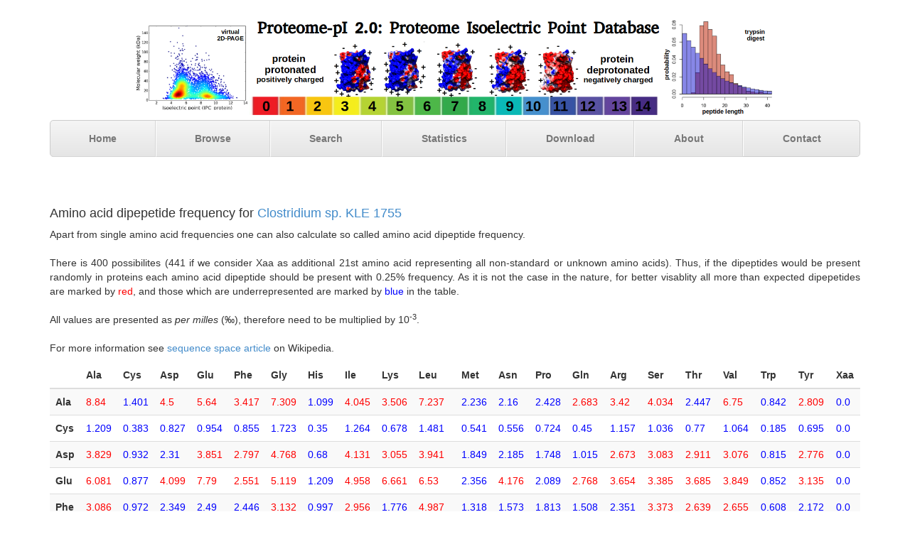

--- FILE ---
content_type: text/html
request_url: https://isoelectricpointdb2.mimuw.edu.pl/509/UP000016509-1226325-Clostridium-sp.-KLE-1755-isoelectric-point-proteome_dipeptide.html
body_size: 8645
content:
<!DOCTYPE html>
<html lang="en"><head>
  <title>Proteome-pI 2.0 - Proteome Isoelectric Point Database</title>

    <meta charset="utf-8">
    <meta http-equiv="X-UA-Compatible" content="IE=edge">
    <meta name="viewport" content="width=device-width, initial-scale=1.0">
<meta name="description" content="Proteome wide database of protein isoelectric point for model organisms.">
<meta content="proteome, isoelectric point, protein, calculation of isoelectric point, pI, pH, pK, isoelectric point calculation, uniprot, peptidase digestion, trypsin, LysC,
PDB, 2D-PAGE, mass spectroscopy, database, proteome_name" name="KEYWORDS">
<meta name="robots" content="index, follow">
<meta content="27/06/2021" name="creation_date">
    <meta name="author" content="Lukasz P. Kozlowski">
    <link rel="shortcut icon" href="../docs-assets/ico/favicon.png">

<!-- Bootstrap core CSS -->

    <link href="../dist/css/bootstrap.css" rel="stylesheet"><!-- Custom styles for this template -->
    
    <link href="../justified-nav.css" rel="stylesheet">
    <!-- Just for debugging purposes. Don't actually copy this line! -->
    <!--[if lt IE 9]><script src="../../docs-assets/js/ie8-responsive-file-warning.js"></script><![endif]-->
    <!-- HTML5 shim and Respond.js IE8 support of HTML5 elements and media queries --><!--[if lt IE 9]>
      <script src="https://oss.maxcdn.com/libs/html5shiv/3.7.0/html5shiv.js"></script>
      <script src="https://oss.maxcdn.com/libs/respond.js/1.3.0/respond.min.js"></script>
    <![endif]-->
    
<style>
#inner {
    width: 50%;
    margin: 0 auto;
}

.ulCenter {

    text-align:center;
}

.tooltip8 {
  position: relative;
  display: inline-block;
/*   border-bottom: 1px dotted black; */
}

.tooltip8 .tooltiptext8 {
  visibility: hidden;
  width: 150px;
  background-color: #555;
  color: #fff;
  text-align: center;
  border-radius: 6px;
  padding: 5px 0;
  position: absolute;
  z-index: 1;
  bottom: 125%;
  left: 50%;
  margin-left: -60px;
  opacity: 0;
  transition: opacity 0.3s;
}

.tooltip8 .tooltiptext8::after {
  content: "";
  position: absolute;
  top: 100%;
  left: 50%;
  margin-left: -5px;
  border-width: 5px;
  border-style: solid;
  border-color: #555 transparent transparent transparent;
}

.tooltip8:hover .tooltiptext8 {
  visibility: visible;
  opacity: 1;
}


</style>

    <script src="../dist/js/sorttable.js"></script>
    </head>
    
    <body>

    <body>

    <div class="container">

      <div class="masthead">
        <div style="text-align: center;"><img alt="" title="Proteome-pI Proteome Isoelectric Point Database logo" src="../Proteome-pI_2.0_Proteome_Isoelectric_Point_Database_logo_v2.png" width="80%" height="80%"></div>
        <ul class="nav nav-justified">
          <li><a href="../index.html" title="Proteome Isoelectric Point Database">Home</a></li>      
          <li class=""><a href="../browse.html" title="Browse proteomes">Browse</a></li>          
          <li><a href="../search.html" title="Search">Search</a></li>   
<!--           <li><a href="help.html" title="help">Help</a></li> -->
          <li><a href="../statistics.html" title="Proteome Isoelectric Point Database statistics">Statistics</a></li>    
          <li><a href="../download.html">Download</a></li>
          <li><a href="../about.html">About</a></li>          
          <li><a href="../contact.html">Contact</a></li>         
        </ul>
      </div>
<br>
      
<br><br>
<h4>Amino acid dipepetide frequency for <a href="UP000016509-1226325-Clostridium-sp.-KLE-1755-isoelectric-point-proteome.html" title="Back to main results for this proteome">Clostridium sp. KLE 1755</a></h4>
<p align="justify">
Apart from single amino acid frequencies one can also calculate so called amino acid dipeptide frequency. 
<br><br>There is 400 possibilites (441 if we consider Xaa as additional 21st amino acid representing all non-standard or unknown amino acids).
Thus, if the dipeptides would be present randomly in proteins each amino acid dipeptide should be present with 0.25% frequency. As it is not the case in the nature, for better visablity all more than expected dipepetides are marked by <font color="red">red</font>, and those which are underrepresented are marked by <font color="blue">blue</font> in the table.
<br><br>
All values are presented as <i>per milles</i> (&permil;), therefore need to be multiplied by 10<sup>-3</sup>.
<br>
<br>
For more information see <a href="https://en.wikipedia.org/wiki/Sequence_space_%28evolution%29" target="_blank" >sequence space article</a> on Wikipedia.<br>
</p>

<table class="table table-striped">
    <thead>
      <tr>
<th></th>
<th>Ala</th><th>Cys</th><th>Asp</th><th>Glu</th><th>Phe</th><th>Gly</th><th>His</th><th>Ile</th><th>Lys</th><th>Leu</th><th>Met</th><th>Asn</th><th>Pro</th><th>Gln</th><th>Arg</th><th>Ser</th><th>Thr</th><th>Val</th><th>Trp</th><th>Tyr</th><th>Xaa</th> 
      </tr>
    </thead>
<tbody>
<tr><th>Ala</th><td><font color="red"><div class="tooltip8">8.84<span class="tooltiptext8">AlaAla: 8.84 &#177; 0.099</span></div></font></td><td><font color="blue"><div class="tooltip8">1.401<span class="tooltiptext8">AlaCys: 1.401 &#177; 0.028</span></div></font></td><td><font color="red"><div class="tooltip8">4.5<span class="tooltiptext8">AlaAsp: 4.5 &#177; 0.045</span></div></font></td><td><font color="red"><div class="tooltip8">5.64<span class="tooltiptext8">AlaGlu: 5.64 &#177; 0.052</span></div></font></td><td><font color="red"><div class="tooltip8">3.417<span class="tooltiptext8">AlaPhe: 3.417 &#177; 0.044</span></div></font></td><td><font color="red"><div class="tooltip8">7.309<span class="tooltiptext8">AlaGly: 7.309 &#177; 0.069</span></div></font></td><td><font color="blue"><div class="tooltip8">1.099<span class="tooltiptext8">AlaHis: 1.099 &#177; 0.022</span></div></font></td><td><font color="red"><div class="tooltip8">4.045<span class="tooltiptext8">AlaIle: 4.045 &#177; 0.046</span></div></font></td><td><font color="red"><div class="tooltip8">3.506<span class="tooltiptext8">AlaLys: 3.506 &#177; 0.042</span></div></font></td><td><font color="red"><div class="tooltip8">7.237<span class="tooltiptext8">AlaLeu: 7.237 &#177; 0.057</span></div></font></td><td><font color="blue"><div class="tooltip8">2.236<span class="tooltiptext8">AlaMet: 2.236 &#177; 0.03</span></div></font></td><td><font color="blue"><div class="tooltip8">2.16<span class="tooltiptext8">AlaAsn: 2.16 &#177; 0.032</span></div></font></td><td><font color="blue"><div class="tooltip8">2.428<span class="tooltiptext8">AlaPro: 2.428 &#177; 0.04</span></div></font></td><td><font color="red"><div class="tooltip8">2.683<span class="tooltiptext8">AlaGln: 2.683 &#177; 0.034</span></div></font></td><td><font color="red"><div class="tooltip8">3.42<span class="tooltiptext8">AlaArg: 3.42 &#177; 0.043</span></div></font></td><td><font color="red"><div class="tooltip8">4.034<span class="tooltiptext8">AlaSer: 4.034 &#177; 0.047</span></div></font></td><td><font color="blue"><div class="tooltip8">2.447<span class="tooltiptext8">AlaThr: 2.447 &#177; 0.038</span></div></font></td><td><font color="red"><div class="tooltip8">6.75<span class="tooltiptext8">AlaVal: 6.75 &#177; 0.065</span></div></font></td><td><font color="blue"><div class="tooltip8">0.842<span class="tooltiptext8">AlaTrp: 0.842 &#177; 0.021</span></div></font></td><td><font color="red"><div class="tooltip8">2.809<span class="tooltiptext8">AlaTyr: 2.809 &#177; 0.039</span></div></font></td><td><font color="blue"><div class="tooltip8">0.0<span class="tooltiptext8">AlaXaa: 0.0 &#177; 0.0</span></div></font></td></tr><tr><th>Cys</th><td><font color="blue"><div class="tooltip8">1.209<span class="tooltiptext8">CysAla: 1.209 &#177; 0.027</span></div></font></td><td><font color="blue"><div class="tooltip8">0.383<span class="tooltiptext8">CysCys: 0.383 &#177; 0.013</span></div></font></td><td><font color="blue"><div class="tooltip8">0.827<span class="tooltiptext8">CysAsp: 0.827 &#177; 0.021</span></div></font></td><td><font color="blue"><div class="tooltip8">0.954<span class="tooltiptext8">CysGlu: 0.954 &#177; 0.021</span></div></font></td><td><font color="blue"><div class="tooltip8">0.855<span class="tooltiptext8">CysPhe: 0.855 &#177; 0.019</span></div></font></td><td><font color="blue"><div class="tooltip8">1.723<span class="tooltiptext8">CysGly: 1.723 &#177; 0.038</span></div></font></td><td><font color="blue"><div class="tooltip8">0.35<span class="tooltiptext8">CysHis: 0.35 &#177; 0.013</span></div></font></td><td><font color="blue"><div class="tooltip8">1.264<span class="tooltiptext8">CysIle: 1.264 &#177; 0.028</span></div></font></td><td><font color="blue"><div class="tooltip8">0.678<span class="tooltiptext8">CysLys: 0.678 &#177; 0.02</span></div></font></td><td><font color="blue"><div class="tooltip8">1.481<span class="tooltiptext8">CysLeu: 1.481 &#177; 0.028</span></div></font></td><td><font color="blue"><div class="tooltip8">0.541<span class="tooltiptext8">CysMet: 0.541 &#177; 0.017</span></div></font></td><td><font color="blue"><div class="tooltip8">0.556<span class="tooltiptext8">CysAsn: 0.556 &#177; 0.018</span></div></font></td><td><font color="blue"><div class="tooltip8">0.724<span class="tooltiptext8">CysPro: 0.724 &#177; 0.02</span></div></font></td><td><font color="blue"><div class="tooltip8">0.45<span class="tooltiptext8">CysGln: 0.45 &#177; 0.016</span></div></font></td><td><font color="blue"><div class="tooltip8">1.157<span class="tooltiptext8">CysArg: 1.157 &#177; 0.026</span></div></font></td><td><font color="blue"><div class="tooltip8">1.036<span class="tooltiptext8">CysSer: 1.036 &#177; 0.025</span></div></font></td><td><font color="blue"><div class="tooltip8">0.77<span class="tooltiptext8">CysThr: 0.77 &#177; 0.018</span></div></font></td><td><font color="blue"><div class="tooltip8">1.064<span class="tooltiptext8">CysVal: 1.064 &#177; 0.025</span></div></font></td><td><font color="blue"><div class="tooltip8">0.185<span class="tooltiptext8">CysTrp: 0.185 &#177; 0.009</span></div></font></td><td><font color="blue"><div class="tooltip8">0.695<span class="tooltiptext8">CysTyr: 0.695 &#177; 0.021</span></div></font></td><td><font color="blue"><div class="tooltip8">0.0<span class="tooltiptext8">CysXaa: 0.0 &#177; 0.0</span></div></font></td></tr><tr><th>Asp</th><td><font color="red"><div class="tooltip8">3.829<span class="tooltiptext8">AspAla: 3.829 &#177; 0.049</span></div></font></td><td><font color="blue"><div class="tooltip8">0.932<span class="tooltiptext8">AspCys: 0.932 &#177; 0.024</span></div></font></td><td><font color="blue"><div class="tooltip8">2.31<span class="tooltiptext8">AspAsp: 2.31 &#177; 0.041</span></div></font></td><td><font color="red"><div class="tooltip8">3.851<span class="tooltiptext8">AspGlu: 3.851 &#177; 0.048</span></div></font></td><td><font color="red"><div class="tooltip8">2.797<span class="tooltiptext8">AspPhe: 2.797 &#177; 0.034</span></div></font></td><td><font color="red"><div class="tooltip8">4.768<span class="tooltiptext8">AspGly: 4.768 &#177; 0.056</span></div></font></td><td><font color="blue"><div class="tooltip8">0.68<span class="tooltiptext8">AspHis: 0.68 &#177; 0.023</span></div></font></td><td><font color="red"><div class="tooltip8">4.131<span class="tooltiptext8">AspIle: 4.131 &#177; 0.05</span></div></font></td><td><font color="red"><div class="tooltip8">3.055<span class="tooltiptext8">AspLys: 3.055 &#177; 0.039</span></div></font></td><td><font color="red"><div class="tooltip8">3.941<span class="tooltiptext8">AspLeu: 3.941 &#177; 0.046</span></div></font></td><td><font color="blue"><div class="tooltip8">1.849<span class="tooltiptext8">AspMet: 1.849 &#177; 0.029</span></div></font></td><td><font color="blue"><div class="tooltip8">2.185<span class="tooltiptext8">AspAsn: 2.185 &#177; 0.034</span></div></font></td><td><font color="blue"><div class="tooltip8">1.748<span class="tooltiptext8">AspPro: 1.748 &#177; 0.034</span></div></font></td><td><font color="blue"><div class="tooltip8">1.015<span class="tooltiptext8">AspGln: 1.015 &#177; 0.023</span></div></font></td><td><font color="red"><div class="tooltip8">2.673<span class="tooltiptext8">AspArg: 2.673 &#177; 0.037</span></div></font></td><td><font color="red"><div class="tooltip8">3.083<span class="tooltiptext8">AspSer: 3.083 &#177; 0.046</span></div></font></td><td><font color="red"><div class="tooltip8">2.911<span class="tooltiptext8">AspThr: 2.911 &#177; 0.037</span></div></font></td><td><font color="red"><div class="tooltip8">3.076<span class="tooltiptext8">AspVal: 3.076 &#177; 0.042</span></div></font></td><td><font color="blue"><div class="tooltip8">0.815<span class="tooltiptext8">AspTrp: 0.815 &#177; 0.02</span></div></font></td><td><font color="red"><div class="tooltip8">2.776<span class="tooltiptext8">AspTyr: 2.776 &#177; 0.039</span></div></font></td><td><font color="blue"><div class="tooltip8">0.0<span class="tooltiptext8">AspXaa: 0.0 &#177; 0.0</span></div></font></td></tr><tr><th>Glu</th><td><font color="red"><div class="tooltip8">6.081<span class="tooltiptext8">GluAla: 6.081 &#177; 0.072</span></div></font></td><td><font color="blue"><div class="tooltip8">0.877<span class="tooltiptext8">GluCys: 0.877 &#177; 0.02</span></div></font></td><td><font color="red"><div class="tooltip8">4.099<span class="tooltiptext8">GluAsp: 4.099 &#177; 0.049</span></div></font></td><td><font color="red"><div class="tooltip8">7.79<span class="tooltiptext8">GluGlu: 7.79 &#177; 0.081</span></div></font></td><td><font color="red"><div class="tooltip8">2.551<span class="tooltiptext8">GluPhe: 2.551 &#177; 0.042</span></div></font></td><td><font color="red"><div class="tooltip8">5.119<span class="tooltiptext8">GluGly: 5.119 &#177; 0.061</span></div></font></td><td><font color="blue"><div class="tooltip8">1.209<span class="tooltiptext8">GluHis: 1.209 &#177; 0.026</span></div></font></td><td><font color="red"><div class="tooltip8">4.958<span class="tooltiptext8">GluIle: 4.958 &#177; 0.065</span></div></font></td><td><font color="red"><div class="tooltip8">6.661<span class="tooltiptext8">GluLys: 6.661 &#177; 0.059</span></div></font></td><td><font color="red"><div class="tooltip8">6.53<span class="tooltiptext8">GluLeu: 6.53 &#177; 0.069</span></div></font></td><td><font color="blue"><div class="tooltip8">2.356<span class="tooltiptext8">GluMet: 2.356 &#177; 0.036</span></div></font></td><td><font color="red"><div class="tooltip8">4.176<span class="tooltiptext8">GluAsn: 4.176 &#177; 0.053</span></div></font></td><td><font color="blue"><div class="tooltip8">2.089<span class="tooltiptext8">GluPro: 2.089 &#177; 0.038</span></div></font></td><td><font color="red"><div class="tooltip8">2.768<span class="tooltiptext8">GluGln: 2.768 &#177; 0.041</span></div></font></td><td><font color="red"><div class="tooltip8">3.654<span class="tooltiptext8">GluArg: 3.654 &#177; 0.047</span></div></font></td><td><font color="red"><div class="tooltip8">3.385<span class="tooltiptext8">GluSer: 3.385 &#177; 0.038</span></div></font></td><td><font color="red"><div class="tooltip8">3.685<span class="tooltiptext8">GluThr: 3.685 &#177; 0.048</span></div></font></td><td><font color="red"><div class="tooltip8">3.849<span class="tooltiptext8">GluVal: 3.849 &#177; 0.042</span></div></font></td><td><font color="blue"><div class="tooltip8">0.852<span class="tooltiptext8">GluTrp: 0.852 &#177; 0.021</span></div></font></td><td><font color="red"><div class="tooltip8">3.135<span class="tooltiptext8">GluTyr: 3.135 &#177; 0.04</span></div></font></td><td><font color="blue"><div class="tooltip8">0.0<span class="tooltiptext8">GluXaa: 0.0 &#177; 0.0</span></div></font></td></tr><tr><th>Phe</th><td><font color="red"><div class="tooltip8">3.086<span class="tooltiptext8">PheAla: 3.086 &#177; 0.04</span></div></font></td><td><font color="blue"><div class="tooltip8">0.972<span class="tooltiptext8">PheCys: 0.972 &#177; 0.022</span></div></font></td><td><font color="blue"><div class="tooltip8">2.349<span class="tooltiptext8">PheAsp: 2.349 &#177; 0.036</span></div></font></td><td><font color="blue"><div class="tooltip8">2.49<span class="tooltiptext8">PheGlu: 2.49 &#177; 0.039</span></div></font></td><td><font color="blue"><div class="tooltip8">2.446<span class="tooltiptext8">PhePhe: 2.446 &#177; 0.035</span></div></font></td><td><font color="red"><div class="tooltip8">3.132<span class="tooltiptext8">PheGly: 3.132 &#177; 0.038</span></div></font></td><td><font color="blue"><div class="tooltip8">0.997<span class="tooltiptext8">PheHis: 0.997 &#177; 0.024</span></div></font></td><td><font color="red"><div class="tooltip8">2.956<span class="tooltiptext8">PheIle: 2.956 &#177; 0.044</span></div></font></td><td><font color="blue"><div class="tooltip8">1.776<span class="tooltiptext8">PheLys: 1.776 &#177; 0.033</span></div></font></td><td><font color="red"><div class="tooltip8">4.987<span class="tooltiptext8">PheLeu: 4.987 &#177; 0.059</span></div></font></td><td><font color="blue"><div class="tooltip8">1.318<span class="tooltiptext8">PheMet: 1.318 &#177; 0.027</span></div></font></td><td><font color="blue"><div class="tooltip8">1.573<span class="tooltiptext8">PheAsn: 1.573 &#177; 0.032</span></div></font></td><td><font color="blue"><div class="tooltip8">1.813<span class="tooltiptext8">PhePro: 1.813 &#177; 0.035</span></div></font></td><td><font color="blue"><div class="tooltip8">1.508<span class="tooltiptext8">PheGln: 1.508 &#177; 0.027</span></div></font></td><td><font color="blue"><div class="tooltip8">2.351<span class="tooltiptext8">PheArg: 2.351 &#177; 0.035</span></div></font></td><td><font color="red"><div class="tooltip8">3.373<span class="tooltiptext8">PheSer: 3.373 &#177; 0.043</span></div></font></td><td><font color="red"><div class="tooltip8">2.639<span class="tooltiptext8">PheThr: 2.639 &#177; 0.035</span></div></font></td><td><font color="red"><div class="tooltip8">2.655<span class="tooltiptext8">PheVal: 2.655 &#177; 0.039</span></div></font></td><td><font color="blue"><div class="tooltip8">0.608<span class="tooltiptext8">PheTrp: 0.608 &#177; 0.018</span></div></font></td><td><font color="blue"><div class="tooltip8">2.172<span class="tooltiptext8">PheTyr: 2.172 &#177; 0.035</span></div></font></td><td><font color="blue"><div class="tooltip8">0.0<span class="tooltiptext8">PheXaa: 0.0 &#177; 0.0</span></div></font></td></tr><tr><th>Gly</th><td><font color="red"><div class="tooltip8">5.003<span class="tooltiptext8">GlyAla: 5.003 &#177; 0.058</span></div></font></td><td><font color="blue"><div class="tooltip8">1.538<span class="tooltiptext8">GlyCys: 1.538 &#177; 0.031</span></div></font></td><td><font color="red"><div class="tooltip8">3.414<span class="tooltiptext8">GlyAsp: 3.414 &#177; 0.044</span></div></font></td><td><font color="red"><div class="tooltip8">5.236<span class="tooltiptext8">GlyGlu: 5.236 &#177; 0.056</span></div></font></td><td><font color="red"><div class="tooltip8">3.393<span class="tooltiptext8">GlyPhe: 3.393 &#177; 0.044</span></div></font></td><td><font color="red"><div class="tooltip8">5.434<span class="tooltiptext8">GlyGly: 5.434 &#177; 0.077</span></div></font></td><td><font color="blue"><div class="tooltip8">1.203<span class="tooltiptext8">GlyHis: 1.203 &#177; 0.027</span></div></font></td><td><font color="red"><div class="tooltip8">6.143<span class="tooltiptext8">GlyIle: 6.143 &#177; 0.064</span></div></font></td><td><font color="red"><div class="tooltip8">5.443<span class="tooltiptext8">GlyLys: 5.443 &#177; 0.054</span></div></font></td><td><font color="red"><div class="tooltip8">6.463<span class="tooltiptext8">GlyLeu: 6.463 &#177; 0.059</span></div></font></td><td><font color="red"><div class="tooltip8">2.713<span class="tooltiptext8">GlyMet: 2.713 &#177; 0.04</span></div></font></td><td><font color="red"><div class="tooltip8">3.212<span class="tooltiptext8">GlyAsn: 3.212 &#177; 0.044</span></div></font></td><td><font color="blue"><div class="tooltip8">1.514<span class="tooltiptext8">GlyPro: 1.514 &#177; 0.026</span></div></font></td><td><font color="blue"><div class="tooltip8">2.263<span class="tooltiptext8">GlyGln: 2.263 &#177; 0.036</span></div></font></td><td><font color="red"><div class="tooltip8">4.083<span class="tooltiptext8">GlyArg: 4.083 &#177; 0.051</span></div></font></td><td><font color="red"><div class="tooltip8">4.4<span class="tooltiptext8">GlySer: 4.4 &#177; 0.048</span></div></font></td><td><font color="red"><div class="tooltip8">4.022<span class="tooltiptext8">GlyThr: 4.022 &#177; 0.049</span></div></font></td><td><font color="red"><div class="tooltip8">4.515<span class="tooltiptext8">GlyVal: 4.515 &#177; 0.058</span></div></font></td><td><font color="blue"><div class="tooltip8">0.931<span class="tooltiptext8">GlyTrp: 0.931 &#177; 0.024</span></div></font></td><td><font color="red"><div class="tooltip8">3.403<span class="tooltiptext8">GlyTyr: 3.403 &#177; 0.044</span></div></font></td><td><font color="blue"><div class="tooltip8">0.0<span class="tooltiptext8">GlyXaa: 0.0 &#177; 0.0</span></div></font></td></tr><tr><th>His</th><td><font color="blue"><div class="tooltip8">1.056<span class="tooltiptext8">HisAla: 1.056 &#177; 0.021</span></div></font></td><td><font color="blue"><div class="tooltip8">0.299<span class="tooltiptext8">HisCys: 0.299 &#177; 0.012</span></div></font></td><td><font color="blue"><div class="tooltip8">0.851<span class="tooltiptext8">HisAsp: 0.851 &#177; 0.022</span></div></font></td><td><font color="blue"><div class="tooltip8">1.058<span class="tooltiptext8">HisGlu: 1.058 &#177; 0.024</span></div></font></td><td><font color="blue"><div class="tooltip8">1.03<span class="tooltiptext8">HisPhe: 1.03 &#177; 0.023</span></div></font></td><td><font color="blue"><div class="tooltip8">1.305<span class="tooltiptext8">HisGly: 1.305 &#177; 0.026</span></div></font></td><td><font color="blue"><div class="tooltip8">0.398<span class="tooltiptext8">HisHis: 0.398 &#177; 0.017</span></div></font></td><td><font color="blue"><div class="tooltip8">1.377<span class="tooltiptext8">HisIle: 1.377 &#177; 0.025</span></div></font></td><td><font color="blue"><div class="tooltip8">0.833<span class="tooltiptext8">HisLys: 0.833 &#177; 0.021</span></div></font></td><td><font color="blue"><div class="tooltip8">1.498<span class="tooltiptext8">HisLeu: 1.498 &#177; 0.03</span></div></font></td><td><font color="blue"><div class="tooltip8">0.577<span class="tooltiptext8">HisMet: 0.577 &#177; 0.017</span></div></font></td><td><font color="blue"><div class="tooltip8">0.738<span class="tooltiptext8">HisAsn: 0.738 &#177; 0.018</span></div></font></td><td><font color="blue"><div class="tooltip8">0.913<span class="tooltiptext8">HisPro: 0.913 &#177; 0.024</span></div></font></td><td><font color="blue"><div class="tooltip8">0.502<span class="tooltiptext8">HisGln: 0.502 &#177; 0.018</span></div></font></td><td><font color="blue"><div class="tooltip8">0.816<span class="tooltiptext8">HisArg: 0.816 &#177; 0.021</span></div></font></td><td><font color="blue"><div class="tooltip8">0.976<span class="tooltiptext8">HisSer: 0.976 &#177; 0.025</span></div></font></td><td><font color="blue"><div class="tooltip8">0.929<span class="tooltiptext8">HisThr: 0.929 &#177; 0.025</span></div></font></td><td><font color="blue"><div class="tooltip8">1.02<span class="tooltiptext8">HisVal: 1.02 &#177; 0.02</span></div></font></td><td><font color="blue"><div class="tooltip8">0.247<span class="tooltiptext8">HisTrp: 0.247 &#177; 0.012</span></div></font></td><td><font color="blue"><div class="tooltip8">0.817<span class="tooltiptext8">HisTyr: 0.817 &#177; 0.019</span></div></font></td><td><font color="blue"><div class="tooltip8">0.0<span class="tooltiptext8">HisXaa: 0.0 &#177; 0.0</span></div></font></td></tr><tr><th>Ile</th><td><font color="red"><div class="tooltip8">4.98<span class="tooltiptext8">IleAla: 4.98 &#177; 0.052</span></div></font></td><td><font color="blue"><div class="tooltip8">1.373<span class="tooltiptext8">IleCys: 1.373 &#177; 0.024</span></div></font></td><td><font color="red"><div class="tooltip8">3.328<span class="tooltiptext8">IleAsp: 3.328 &#177; 0.046</span></div></font></td><td><font color="red"><div class="tooltip8">3.791<span class="tooltiptext8">IleGlu: 3.791 &#177; 0.043</span></div></font></td><td><font color="red"><div class="tooltip8">3.193<span class="tooltiptext8">IlePhe: 3.193 &#177; 0.042</span></div></font></td><td><font color="red"><div class="tooltip8">4.448<span class="tooltiptext8">IleGly: 4.448 &#177; 0.046</span></div></font></td><td><font color="blue"><div class="tooltip8">1.316<span class="tooltiptext8">IleHis: 1.316 &#177; 0.025</span></div></font></td><td><font color="red"><div class="tooltip8">4.753<span class="tooltiptext8">IleIle: 4.753 &#177; 0.064</span></div></font></td><td><font color="red"><div class="tooltip8">3.253<span class="tooltiptext8">IleLys: 3.253 &#177; 0.044</span></div></font></td><td><font color="red"><div class="tooltip8">7.128<span class="tooltiptext8">IleLeu: 7.128 &#177; 0.062</span></div></font></td><td><font color="blue"><div class="tooltip8">1.95<span class="tooltiptext8">IleMet: 1.95 &#177; 0.036</span></div></font></td><td><font color="red"><div class="tooltip8">2.686<span class="tooltiptext8">IleAsn: 2.686 &#177; 0.038</span></div></font></td><td><font color="red"><div class="tooltip8">3.255<span class="tooltiptext8">IlePro: 3.255 &#177; 0.04</span></div></font></td><td><font color="blue"><div class="tooltip8">2.108<span class="tooltiptext8">IleGln: 2.108 &#177; 0.036</span></div></font></td><td><font color="red"><div class="tooltip8">4.037<span class="tooltiptext8">IleArg: 4.037 &#177; 0.043</span></div></font></td><td><font color="red"><div class="tooltip8">4.656<span class="tooltiptext8">IleSer: 4.656 &#177; 0.052</span></div></font></td><td><font color="red"><div class="tooltip8">3.899<span class="tooltiptext8">IleThr: 3.899 &#177; 0.045</span></div></font></td><td><font color="red"><div class="tooltip8">4.068<span class="tooltiptext8">IleVal: 4.068 &#177; 0.049</span></div></font></td><td><font color="blue"><div class="tooltip8">0.806<span class="tooltiptext8">IleTrp: 0.806 &#177; 0.023</span></div></font></td><td><font color="red"><div class="tooltip8">2.889<span class="tooltiptext8">IleTyr: 2.889 &#177; 0.043</span></div></font></td><td><font color="blue"><div class="tooltip8">0.0<span class="tooltiptext8">IleXaa: 0.0 &#177; 0.0</span></div></font></td></tr><tr><th>Lys</th><td><font color="red"><div class="tooltip8">4.613<span class="tooltiptext8">LysAla: 4.613 &#177; 0.052</span></div></font></td><td><font color="blue"><div class="tooltip8">0.666<span class="tooltiptext8">LysCys: 0.666 &#177; 0.021</span></div></font></td><td><font color="red"><div class="tooltip8">3.181<span class="tooltiptext8">LysAsp: 3.181 &#177; 0.041</span></div></font></td><td><font color="red"><div class="tooltip8">5.952<span class="tooltiptext8">LysGlu: 5.952 &#177; 0.064</span></div></font></td><td><font color="blue"><div class="tooltip8">1.627<span class="tooltiptext8">LysPhe: 1.627 &#177; 0.031</span></div></font></td><td><font color="red"><div class="tooltip8">4.019<span class="tooltiptext8">LysGly: 4.019 &#177; 0.05</span></div></font></td><td><font color="blue"><div class="tooltip8">0.884<span class="tooltiptext8">LysHis: 0.884 &#177; 0.02</span></div></font></td><td><font color="red"><div class="tooltip8">4.054<span class="tooltiptext8">LysIle: 4.054 &#177; 0.048</span></div></font></td><td><font color="red"><div class="tooltip8">5.402<span class="tooltiptext8">LysLys: 5.402 &#177; 0.062</span></div></font></td><td><font color="red"><div class="tooltip8">4.801<span class="tooltiptext8">LysLeu: 4.801 &#177; 0.055</span></div></font></td><td><font color="blue"><div class="tooltip8">1.952<span class="tooltiptext8">LysMet: 1.952 &#177; 0.033</span></div></font></td><td><font color="red"><div class="tooltip8">3.196<span class="tooltiptext8">LysAsn: 3.196 &#177; 0.036</span></div></font></td><td><font color="blue"><div class="tooltip8">1.914<span class="tooltiptext8">LysPro: 1.914 &#177; 0.034</span></div></font></td><td><font color="blue"><div class="tooltip8">2.149<span class="tooltiptext8">LysGln: 2.149 &#177; 0.031</span></div></font></td><td><font color="red"><div class="tooltip8">2.889<span class="tooltiptext8">LysArg: 2.889 &#177; 0.04</span></div></font></td><td><font color="red"><div class="tooltip8">2.889<span class="tooltiptext8">LysSer: 2.889 &#177; 0.043</span></div></font></td><td><font color="red"><div class="tooltip8">3.197<span class="tooltiptext8">LysThr: 3.197 &#177; 0.044</span></div></font></td><td><font color="red"><div class="tooltip8">3.289<span class="tooltiptext8">LysVal: 3.289 &#177; 0.042</span></div></font></td><td><font color="blue"><div class="tooltip8">0.685<span class="tooltiptext8">LysTrp: 0.685 &#177; 0.018</span></div></font></td><td><font color="red"><div class="tooltip8">2.637<span class="tooltiptext8">LysTyr: 2.637 &#177; 0.038</span></div></font></td><td><font color="blue"><div class="tooltip8">0.0<span class="tooltiptext8">LysXaa: 0.0 &#177; 0.0</span></div></font></td></tr><tr><th>Leu</th><td><font color="red"><div class="tooltip8">7.043<span class="tooltiptext8">LeuAla: 7.043 &#177; 0.072</span></div></font></td><td><font color="blue"><div class="tooltip8">1.793<span class="tooltiptext8">LeuCys: 1.793 &#177; 0.028</span></div></font></td><td><font color="red"><div class="tooltip8">4.78<span class="tooltiptext8">LeuAsp: 4.78 &#177; 0.052</span></div></font></td><td><font color="red"><div class="tooltip8">6.681<span class="tooltiptext8">LeuGlu: 6.681 &#177; 0.071</span></div></font></td><td><font color="red"><div class="tooltip8">4.656<span class="tooltiptext8">LeuPhe: 4.656 &#177; 0.06</span></div></font></td><td><font color="red"><div class="tooltip8">5.824<span class="tooltiptext8">LeuGly: 5.824 &#177; 0.056</span></div></font></td><td><font color="blue"><div class="tooltip8">1.78<span class="tooltiptext8">LeuHis: 1.78 &#177; 0.029</span></div></font></td><td><font color="red"><div class="tooltip8">5.862<span class="tooltiptext8">LeuIle: 5.862 &#177; 0.063</span></div></font></td><td><font color="red"><div class="tooltip8">5.652<span class="tooltiptext8">LeuLys: 5.652 &#177; 0.055</span></div></font></td><td><font color="red"><div class="tooltip8">10.205<span class="tooltiptext8">LeuLeu: 10.205 &#177; 0.114</span></div></font></td><td><font color="red"><div class="tooltip8">2.748<span class="tooltiptext8">LeuMet: 2.748 &#177; 0.039</span></div></font></td><td><font color="red"><div class="tooltip8">3.647<span class="tooltiptext8">LeuAsn: 3.647 &#177; 0.047</span></div></font></td><td><font color="red"><div class="tooltip8">4.282<span class="tooltiptext8">LeuPro: 4.282 &#177; 0.047</span></div></font></td><td><font color="red"><div class="tooltip8">3.279<span class="tooltiptext8">LeuGln: 3.279 &#177; 0.041</span></div></font></td><td><font color="red"><div class="tooltip8">4.294<span class="tooltiptext8">LeuArg: 4.294 &#177; 0.043</span></div></font></td><td><font color="red"><div class="tooltip8">6.503<span class="tooltiptext8">LeuSer: 6.503 &#177; 0.055</span></div></font></td><td><font color="red"><div class="tooltip8">5.153<span class="tooltiptext8">LeuThr: 5.153 &#177; 0.056</span></div></font></td><td><font color="red"><div class="tooltip8">5.268<span class="tooltiptext8">LeuVal: 5.268 &#177; 0.058</span></div></font></td><td><font color="blue"><div class="tooltip8">1.083<span class="tooltiptext8">LeuTrp: 1.083 &#177; 0.023</span></div></font></td><td><font color="red"><div class="tooltip8">3.907<span class="tooltiptext8">LeuTyr: 3.907 &#177; 0.041</span></div></font></td><td><font color="blue"><div class="tooltip8">0.0<span class="tooltiptext8">LeuXaa: 0.0 &#177; 0.0</span></div></font></td></tr><tr><th>Met</th><td><font color="blue"><div class="tooltip8">2.433<span class="tooltiptext8">MetAla: 2.433 &#177; 0.039</span></div></font></td><td><font color="blue"><div class="tooltip8">0.391<span class="tooltiptext8">MetCys: 0.391 &#177; 0.012</span></div></font></td><td><font color="blue"><div class="tooltip8">1.899<span class="tooltiptext8">MetAsp: 1.899 &#177; 0.029</span></div></font></td><td><font color="red"><div class="tooltip8">2.856<span class="tooltiptext8">MetGlu: 2.856 &#177; 0.037</span></div></font></td><td><font color="blue"><div class="tooltip8">1.004<span class="tooltiptext8">MetPhe: 1.004 &#177; 0.025</span></div></font></td><td><font color="blue"><div class="tooltip8">2.137<span class="tooltiptext8">MetGly: 2.137 &#177; 0.035</span></div></font></td><td><font color="blue"><div class="tooltip8">0.509<span class="tooltiptext8">MetHis: 0.509 &#177; 0.016</span></div></font></td><td><font color="blue"><div class="tooltip8">1.887<span class="tooltiptext8">MetIle: 1.887 &#177; 0.035</span></div></font></td><td><font color="blue"><div class="tooltip8">2.491<span class="tooltiptext8">MetLys: 2.491 &#177; 0.033</span></div></font></td><td><font color="red"><div class="tooltip8">2.968<span class="tooltiptext8">MetLeu: 2.968 &#177; 0.04</span></div></font></td><td><font color="blue"><div class="tooltip8">0.881<span class="tooltiptext8">MetMet: 0.881 &#177; 0.02</span></div></font></td><td><font color="blue"><div class="tooltip8">1.434<span class="tooltiptext8">MetAsn: 1.434 &#177; 0.028</span></div></font></td><td><font color="blue"><div class="tooltip8">1.33<span class="tooltiptext8">MetPro: 1.33 &#177; 0.028</span></div></font></td><td><font color="blue"><div class="tooltip8">1.139<span class="tooltiptext8">MetGln: 1.139 &#177; 0.026</span></div></font></td><td><font color="blue"><div class="tooltip8">1.418<span class="tooltiptext8">MetArg: 1.418 &#177; 0.025</span></div></font></td><td><font color="blue"><div class="tooltip8">1.633<span class="tooltiptext8">MetSer: 1.633 &#177; 0.034</span></div></font></td><td><font color="blue"><div class="tooltip8">1.622<span class="tooltiptext8">MetThr: 1.622 &#177; 0.027</span></div></font></td><td><font color="blue"><div class="tooltip8">1.806<span class="tooltiptext8">MetVal: 1.806 &#177; 0.033</span></div></font></td><td><font color="blue"><div class="tooltip8">0.276<span class="tooltiptext8">MetTrp: 0.276 &#177; 0.013</span></div></font></td><td><font color="blue"><div class="tooltip8">0.966<span class="tooltiptext8">MetTyr: 0.966 &#177; 0.019</span></div></font></td><td><font color="blue"><div class="tooltip8">0.0<span class="tooltiptext8">MetXaa: 0.0 &#177; 0.0</span></div></font></td></tr><tr><th>Asn</th><td><font color="red"><div class="tooltip8">3.023<span class="tooltiptext8">AsnAla: 3.023 &#177; 0.04</span></div></font></td><td><font color="blue"><div class="tooltip8">0.697<span class="tooltiptext8">AsnCys: 0.697 &#177; 0.021</span></div></font></td><td><font color="blue"><div class="tooltip8">1.88<span class="tooltiptext8">AsnAsp: 1.88 &#177; 0.03</span></div></font></td><td><font color="red"><div class="tooltip8">2.645<span class="tooltiptext8">AsnGlu: 2.645 &#177; 0.041</span></div></font></td><td><font color="blue"><div class="tooltip8">1.665<span class="tooltiptext8">AsnPhe: 1.665 &#177; 0.031</span></div></font></td><td><font color="red"><div class="tooltip8">3.514<span class="tooltiptext8">AsnGly: 3.514 &#177; 0.045</span></div></font></td><td><font color="blue"><div class="tooltip8">0.741<span class="tooltiptext8">AsnHis: 0.741 &#177; 0.02</span></div></font></td><td><font color="red"><div class="tooltip8">2.983<span class="tooltiptext8">AsnIle: 2.983 &#177; 0.046</span></div></font></td><td><font color="blue"><div class="tooltip8">2.14<span class="tooltiptext8">AsnLys: 2.14 &#177; 0.037</span></div></font></td><td><font color="red"><div class="tooltip8">3.441<span class="tooltiptext8">AsnLeu: 3.441 &#177; 0.039</span></div></font></td><td><font color="blue"><div class="tooltip8">1.356<span class="tooltiptext8">AsnMet: 1.356 &#177; 0.025</span></div></font></td><td><font color="blue"><div class="tooltip8">1.658<span class="tooltiptext8">AsnAsn: 1.658 &#177; 0.031</span></div></font></td><td><font color="blue"><div class="tooltip8">1.967<span class="tooltiptext8">AsnPro: 1.967 &#177; 0.034</span></div></font></td><td><font color="blue"><div class="tooltip8">1.37<span class="tooltiptext8">AsnGln: 1.37 &#177; 0.023</span></div></font></td><td><font color="blue"><div class="tooltip8">2.2<span class="tooltiptext8">AsnArg: 2.2 &#177; 0.03</span></div></font></td><td><font color="blue"><div class="tooltip8">2.409<span class="tooltiptext8">AsnSer: 2.409 &#177; 0.033</span></div></font></td><td><font color="blue"><div class="tooltip8">2.283<span class="tooltiptext8">AsnThr: 2.283 &#177; 0.037</span></div></font></td><td><font color="blue"><div class="tooltip8">2.401<span class="tooltiptext8">AsnVal: 2.401 &#177; 0.037</span></div></font></td><td><font color="blue"><div class="tooltip8">0.512<span class="tooltiptext8">AsnTrp: 0.512 &#177; 0.016</span></div></font></td><td><font color="blue"><div class="tooltip8">1.887<span class="tooltiptext8">AsnTyr: 1.887 &#177; 0.031</span></div></font></td><td><font color="blue"><div class="tooltip8">0.0<span class="tooltiptext8">AsnXaa: 0.0 &#177; 0.0</span></div></font></td></tr><tr><th>Pro</th><td><font color="red"><div class="tooltip8">3.28<span class="tooltiptext8">ProAla: 3.28 &#177; 0.049</span></div></font></td><td><font color="blue"><div class="tooltip8">0.565<span class="tooltiptext8">ProCys: 0.565 &#177; 0.02</span></div></font></td><td><font color="red"><div class="tooltip8">2.599<span class="tooltiptext8">ProAsp: 2.599 &#177; 0.04</span></div></font></td><td><font color="red"><div class="tooltip8">3.92<span class="tooltiptext8">ProGlu: 3.92 &#177; 0.049</span></div></font></td><td><font color="blue"><div class="tooltip8">1.914<span class="tooltiptext8">ProPhe: 1.914 &#177; 0.031</span></div></font></td><td><font color="red"><div class="tooltip8">2.978<span class="tooltiptext8">ProGly: 2.978 &#177; 0.039</span></div></font></td><td><font color="blue"><div class="tooltip8">0.687<span class="tooltiptext8">ProHis: 0.687 &#177; 0.02</span></div></font></td><td><font color="blue"><div class="tooltip8">1.827<span class="tooltiptext8">ProIle: 1.827 &#177; 0.031</span></div></font></td><td><font color="blue"><div class="tooltip8">1.421<span class="tooltiptext8">ProLys: 1.421 &#177; 0.03</span></div></font></td><td><font color="red"><div class="tooltip8">3.215<span class="tooltiptext8">ProLeu: 3.215 &#177; 0.043</span></div></font></td><td><font color="blue"><div class="tooltip8">1.008<span class="tooltiptext8">ProMet: 1.008 &#177; 0.023</span></div></font></td><td><font color="blue"><div class="tooltip8">1.117<span class="tooltiptext8">ProAsn: 1.117 &#177; 0.026</span></div></font></td><td><font color="blue"><div class="tooltip8">1.008<span class="tooltiptext8">ProPro: 1.008 &#177; 0.023</span></div></font></td><td><font color="blue"><div class="tooltip8">1.18<span class="tooltiptext8">ProGln: 1.18 &#177; 0.027</span></div></font></td><td><font color="blue"><div class="tooltip8">1.262<span class="tooltiptext8">ProArg: 1.262 &#177; 0.025</span></div></font></td><td><font color="blue"><div class="tooltip8">1.963<span class="tooltiptext8">ProSer: 1.963 &#177; 0.035</span></div></font></td><td><font color="blue"><div class="tooltip8">1.396<span class="tooltiptext8">ProThr: 1.396 &#177; 0.033</span></div></font></td><td><font color="red"><div class="tooltip8">3.448<span class="tooltiptext8">ProVal: 3.448 &#177; 0.04</span></div></font></td><td><font color="blue"><div class="tooltip8">0.477<span class="tooltiptext8">ProTrp: 0.477 &#177; 0.016</span></div></font></td><td><font color="blue"><div class="tooltip8">1.59<span class="tooltiptext8">ProTyr: 1.59 &#177; 0.03</span></div></font></td><td><font color="blue"><div class="tooltip8">0.0<span class="tooltiptext8">ProXaa: 0.0 &#177; 0.0</span></div></font></td></tr><tr><th>Gln</th><td><font color="red"><div class="tooltip8">2.743<span class="tooltiptext8">GlnAla: 2.743 &#177; 0.042</span></div></font></td><td><font color="blue"><div class="tooltip8">0.37<span class="tooltiptext8">GlnCys: 0.37 &#177; 0.015</span></div></font></td><td><font color="blue"><div class="tooltip8">1.619<span class="tooltiptext8">GlnAsp: 1.619 &#177; 0.028</span></div></font></td><td><font color="red"><div class="tooltip8">3.111<span class="tooltiptext8">GlnGlu: 3.111 &#177; 0.046</span></div></font></td><td><font color="blue"><div class="tooltip8">1.204<span class="tooltiptext8">GlnPhe: 1.204 &#177; 0.021</span></div></font></td><td><font color="blue"><div class="tooltip8">2.125<span class="tooltiptext8">GlnGly: 2.125 &#177; 0.031</span></div></font></td><td><font color="blue"><div class="tooltip8">0.464<span class="tooltiptext8">GlnHis: 0.464 &#177; 0.015</span></div></font></td><td><font color="blue"><div class="tooltip8">2.356<span class="tooltiptext8">GlnIle: 2.356 &#177; 0.034</span></div></font></td><td><font color="blue"><div class="tooltip8">2.446<span class="tooltiptext8">GlnLys: 2.446 &#177; 0.035</span></div></font></td><td><font color="red"><div class="tooltip8">3.133<span class="tooltiptext8">GlnLeu: 3.133 &#177; 0.045</span></div></font></td><td><font color="blue"><div class="tooltip8">1.12<span class="tooltiptext8">GlnMet: 1.12 &#177; 0.024</span></div></font></td><td><font color="blue"><div class="tooltip8">1.5<span class="tooltiptext8">GlnAsn: 1.5 &#177; 0.031</span></div></font></td><td><font color="blue"><div class="tooltip8">1.153<span class="tooltiptext8">GlnPro: 1.153 &#177; 0.025</span></div></font></td><td><font color="blue"><div class="tooltip8">1.223<span class="tooltiptext8">GlnGln: 1.223 &#177; 0.027</span></div></font></td><td><font color="blue"><div class="tooltip8">1.461<span class="tooltiptext8">GlnArg: 1.461 &#177; 0.03</span></div></font></td><td><font color="blue"><div class="tooltip8">1.644<span class="tooltiptext8">GlnSer: 1.644 &#177; 0.029</span></div></font></td><td><font color="blue"><div class="tooltip8">1.713<span class="tooltiptext8">GlnThr: 1.713 &#177; 0.028</span></div></font></td><td><font color="blue"><div class="tooltip8">2.024<span class="tooltiptext8">GlnVal: 2.024 &#177; 0.027</span></div></font></td><td><font color="blue"><div class="tooltip8">0.365<span class="tooltiptext8">GlnTrp: 0.365 &#177; 0.013</span></div></font></td><td><font color="blue"><div class="tooltip8">1.367<span class="tooltiptext8">GlnTyr: 1.367 &#177; 0.026</span></div></font></td><td><font color="blue"><div class="tooltip8">0.0<span class="tooltiptext8">GlnXaa: 0.0 &#177; 0.0</span></div></font></td></tr><tr><th>Arg</th><td><font color="red"><div class="tooltip8">3.03<span class="tooltiptext8">ArgAla: 3.03 &#177; 0.044</span></div></font></td><td><font color="blue"><div class="tooltip8">0.703<span class="tooltiptext8">ArgCys: 0.703 &#177; 0.02</span></div></font></td><td><font color="blue"><div class="tooltip8">2.475<span class="tooltiptext8">ArgAsp: 2.475 &#177; 0.038</span></div></font></td><td><font color="red"><div class="tooltip8">4.436<span class="tooltiptext8">ArgGlu: 4.436 &#177; 0.051</span></div></font></td><td><font color="blue"><div class="tooltip8">2.284<span class="tooltiptext8">ArgPhe: 2.284 &#177; 0.035</span></div></font></td><td><font color="red"><div class="tooltip8">2.774<span class="tooltiptext8">ArgGly: 2.774 &#177; 0.044</span></div></font></td><td><font color="blue"><div class="tooltip8">0.882<span class="tooltiptext8">ArgHis: 0.882 &#177; 0.023</span></div></font></td><td><font color="red"><div class="tooltip8">3.956<span class="tooltiptext8">ArgIle: 3.956 &#177; 0.05</span></div></font></td><td><font color="red"><div class="tooltip8">3.791<span class="tooltiptext8">ArgLys: 3.791 &#177; 0.043</span></div></font></td><td><font color="red"><div class="tooltip8">5.052<span class="tooltiptext8">ArgLeu: 5.052 &#177; 0.057</span></div></font></td><td><font color="blue"><div class="tooltip8">1.74<span class="tooltiptext8">ArgMet: 1.74 &#177; 0.032</span></div></font></td><td><font color="blue"><div class="tooltip8">2.155<span class="tooltiptext8">ArgAsn: 2.155 &#177; 0.029</span></div></font></td><td><font color="blue"><div class="tooltip8">1.738<span class="tooltiptext8">ArgPro: 1.738 &#177; 0.028</span></div></font></td><td><font color="blue"><div class="tooltip8">2.077<span class="tooltiptext8">ArgGln: 2.077 &#177; 0.033</span></div></font></td><td><font color="red"><div class="tooltip8">3.037<span class="tooltiptext8">ArgArg: 3.037 &#177; 0.046</span></div></font></td><td><font color="blue"><div class="tooltip8">2.42<span class="tooltiptext8">ArgSer: 2.42 &#177; 0.041</span></div></font></td><td><font color="blue"><div class="tooltip8">2.416<span class="tooltiptext8">ArgThr: 2.416 &#177; 0.036</span></div></font></td><td><font color="red"><div class="tooltip8">2.785<span class="tooltiptext8">ArgVal: 2.785 &#177; 0.039</span></div></font></td><td><font color="blue"><div class="tooltip8">0.504<span class="tooltiptext8">ArgTrp: 0.504 &#177; 0.018</span></div></font></td><td><font color="blue"><div class="tooltip8">2.112<span class="tooltiptext8">ArgTyr: 2.112 &#177; 0.038</span></div></font></td><td><font color="blue"><div class="tooltip8">0.0<span class="tooltiptext8">ArgXaa: 0.0 &#177; 0.0</span></div></font></td></tr><tr><th>Ser</th><td><font color="red"><div class="tooltip8">4.456<span class="tooltiptext8">SerAla: 4.456 &#177; 0.045</span></div></font></td><td><font color="blue"><div class="tooltip8">1.094<span class="tooltiptext8">SerCys: 1.094 &#177; 0.024</span></div></font></td><td><font color="red"><div class="tooltip8">3.019<span class="tooltiptext8">SerAsp: 3.019 &#177; 0.042</span></div></font></td><td><font color="red"><div class="tooltip8">3.613<span class="tooltiptext8">SerGlu: 3.613 &#177; 0.046</span></div></font></td><td><font color="red"><div class="tooltip8">3.072<span class="tooltiptext8">SerPhe: 3.072 &#177; 0.043</span></div></font></td><td><font color="red"><div class="tooltip8">5.205<span class="tooltiptext8">SerGly: 5.205 &#177; 0.055</span></div></font></td><td><font color="blue"><div class="tooltip8">1.079<span class="tooltiptext8">SerHis: 1.079 &#177; 0.025</span></div></font></td><td><font color="red"><div class="tooltip8">3.873<span class="tooltiptext8">SerIle: 3.873 &#177; 0.047</span></div></font></td><td><font color="blue"><div class="tooltip8">2.473<span class="tooltiptext8">SerLys: 2.473 &#177; 0.038</span></div></font></td><td><font color="red"><div class="tooltip8">5.673<span class="tooltiptext8">SerLeu: 5.673 &#177; 0.064</span></div></font></td><td><font color="blue"><div class="tooltip8">1.763<span class="tooltiptext8">SerMet: 1.763 &#177; 0.036</span></div></font></td><td><font color="blue"><div class="tooltip8">1.938<span class="tooltiptext8">SerAsn: 1.938 &#177; 0.036</span></div></font></td><td><font color="blue"><div class="tooltip8">2.034<span class="tooltiptext8">SerPro: 2.034 &#177; 0.032</span></div></font></td><td><font color="blue"><div class="tooltip8">1.826<span class="tooltiptext8">SerGln: 1.826 &#177; 0.031</span></div></font></td><td><font color="red"><div class="tooltip8">3.285<span class="tooltiptext8">SerArg: 3.285 &#177; 0.042</span></div></font></td><td><font color="red"><div class="tooltip8">3.559<span class="tooltiptext8">SerSer: 3.559 &#177; 0.046</span></div></font></td><td><font color="blue"><div class="tooltip8">2.49<span class="tooltiptext8">SerThr: 2.49 &#177; 0.036</span></div></font></td><td><font color="red"><div class="tooltip8">4.168<span class="tooltiptext8">SerVal: 4.168 &#177; 0.048</span></div></font></td><td><font color="blue"><div class="tooltip8">0.758<span class="tooltiptext8">SerTrp: 0.758 &#177; 0.02</span></div></font></td><td><font color="red"><div class="tooltip8">2.595<span class="tooltiptext8">SerTyr: 2.595 &#177; 0.034</span></div></font></td><td><font color="blue"><div class="tooltip8">0.0<span class="tooltiptext8">SerXaa: 0.0 &#177; 0.0</span></div></font></td></tr><tr><th>Thr</th><td><font color="red"><div class="tooltip8">4.788<span class="tooltiptext8">ThrAla: 4.788 &#177; 0.053</span></div></font></td><td><font color="blue"><div class="tooltip8">0.702<span class="tooltiptext8">ThrCys: 0.702 &#177; 0.019</span></div></font></td><td><font color="red"><div class="tooltip8">3.011<span class="tooltiptext8">ThrAsp: 3.011 &#177; 0.039</span></div></font></td><td><font color="red"><div class="tooltip8">3.696<span class="tooltiptext8">ThrGlu: 3.696 &#177; 0.053</span></div></font></td><td><font color="blue"><div class="tooltip8">2.119<span class="tooltiptext8">ThrPhe: 2.119 &#177; 0.031</span></div></font></td><td><font color="red"><div class="tooltip8">4.696<span class="tooltiptext8">ThrGly: 4.696 &#177; 0.053</span></div></font></td><td><font color="blue"><div class="tooltip8">0.748<span class="tooltiptext8">ThrHis: 0.748 &#177; 0.021</span></div></font></td><td><font color="red"><div class="tooltip8">3.404<span class="tooltiptext8">ThrIle: 3.404 &#177; 0.043</span></div></font></td><td><font color="blue"><div class="tooltip8">2.229<span class="tooltiptext8">ThrLys: 2.229 &#177; 0.031</span></div></font></td><td><font color="red"><div class="tooltip8">4.709<span class="tooltiptext8">ThrLeu: 4.709 &#177; 0.055</span></div></font></td><td><font color="blue"><div class="tooltip8">1.384<span class="tooltiptext8">ThrMet: 1.384 &#177; 0.028</span></div></font></td><td><font color="blue"><div class="tooltip8">1.642<span class="tooltiptext8">ThrAsn: 1.642 &#177; 0.029</span></div></font></td><td><font color="blue"><div class="tooltip8">2.134<span class="tooltiptext8">ThrPro: 2.134 &#177; 0.033</span></div></font></td><td><font color="blue"><div class="tooltip8">1.634<span class="tooltiptext8">ThrGln: 1.634 &#177; 0.031</span></div></font></td><td><font color="blue"><div class="tooltip8">2.025<span class="tooltiptext8">ThrArg: 2.025 &#177; 0.029</span></div></font></td><td><font color="red"><div class="tooltip8">2.518<span class="tooltiptext8">ThrSer: 2.518 &#177; 0.038</span></div></font></td><td><font color="blue"><div class="tooltip8">2.258<span class="tooltiptext8">ThrThr: 2.258 &#177; 0.038</span></div></font></td><td><font color="red"><div class="tooltip8">4.135<span class="tooltiptext8">ThrVal: 4.135 &#177; 0.053</span></div></font></td><td><font color="blue"><div class="tooltip8">0.534<span class="tooltiptext8">ThrTrp: 0.534 &#177; 0.015</span></div></font></td><td><font color="blue"><div class="tooltip8">1.961<span class="tooltiptext8">ThrTyr: 1.961 &#177; 0.033</span></div></font></td><td><font color="blue"><div class="tooltip8">0.0<span class="tooltiptext8">ThrXaa: 0.0 &#177; 0.0</span></div></font></td></tr><tr><th>Val</th><td><font color="red"><div class="tooltip8">3.846<span class="tooltiptext8">ValAla: 3.846 &#177; 0.05</span></div></font></td><td><font color="blue"><div class="tooltip8">1.205<span class="tooltiptext8">ValCys: 1.205 &#177; 0.026</span></div></font></td><td><font color="red"><div class="tooltip8">3.18<span class="tooltiptext8">ValAsp: 3.18 &#177; 0.042</span></div></font></td><td><font color="red"><div class="tooltip8">4.121<span class="tooltiptext8">ValGlu: 4.121 &#177; 0.048</span></div></font></td><td><font color="red"><div class="tooltip8">3.21<span class="tooltiptext8">ValPhe: 3.21 &#177; 0.047</span></div></font></td><td><font color="red"><div class="tooltip8">3.718<span class="tooltiptext8">ValGly: 3.718 &#177; 0.05</span></div></font></td><td><font color="blue"><div class="tooltip8">1.042<span class="tooltiptext8">ValHis: 1.042 &#177; 0.023</span></div></font></td><td><font color="red"><div class="tooltip8">4.601<span class="tooltiptext8">ValIle: 4.601 &#177; 0.051</span></div></font></td><td><font color="red"><div class="tooltip8">3.951<span class="tooltiptext8">ValLys: 3.951 &#177; 0.047</span></div></font></td><td><font color="red"><div class="tooltip8">6.528<span class="tooltiptext8">ValLeu: 6.528 &#177; 0.06</span></div></font></td><td><font color="blue"><div class="tooltip8">1.968<span class="tooltiptext8">ValMet: 1.968 &#177; 0.033</span></div></font></td><td><font color="red"><div class="tooltip8">2.687<span class="tooltiptext8">ValAsn: 2.687 &#177; 0.037</span></div></font></td><td><font color="red"><div class="tooltip8">2.665<span class="tooltiptext8">ValPro: 2.665 &#177; 0.037</span></div></font></td><td><font color="blue"><div class="tooltip8">1.862<span class="tooltiptext8">ValGln: 1.862 &#177; 0.034</span></div></font></td><td><font color="red"><div class="tooltip8">3.226<span class="tooltiptext8">ValArg: 3.226 &#177; 0.039</span></div></font></td><td><font color="red"><div class="tooltip8">4.394<span class="tooltiptext8">ValSer: 4.394 &#177; 0.053</span></div></font></td><td><font color="red"><div class="tooltip8">3.762<span class="tooltiptext8">ValThr: 3.762 &#177; 0.054</span></div></font></td><td><font color="red"><div class="tooltip8">3.968<span class="tooltiptext8">ValVal: 3.968 &#177; 0.054</span></div></font></td><td><font color="blue"><div class="tooltip8">0.816<span class="tooltiptext8">ValTrp: 0.816 &#177; 0.019</span></div></font></td><td><font color="red"><div class="tooltip8">2.696<span class="tooltiptext8">ValTyr: 2.696 &#177; 0.043</span></div></font></td><td><font color="blue"><div class="tooltip8">0.0<span class="tooltiptext8">ValXaa: 0.0 &#177; 0.0</span></div></font></td></tr><tr><th>Trp</th><td><font color="blue"><div class="tooltip8">0.688<span class="tooltiptext8">TrpAla: 0.688 &#177; 0.017</span></div></font></td><td><font color="blue"><div class="tooltip8">0.215<span class="tooltiptext8">TrpCys: 0.215 &#177; 0.009</span></div></font></td><td><font color="blue"><div class="tooltip8">0.703<span class="tooltiptext8">TrpAsp: 0.703 &#177; 0.019</span></div></font></td><td><font color="blue"><div class="tooltip8">0.988<span class="tooltiptext8">TrpGlu: 0.988 &#177; 0.024</span></div></font></td><td><font color="blue"><div class="tooltip8">0.551<span class="tooltiptext8">TrpPhe: 0.551 &#177; 0.018</span></div></font></td><td><font color="blue"><div class="tooltip8">0.85<span class="tooltiptext8">TrpGly: 0.85 &#177; 0.019</span></div></font></td><td><font color="blue"><div class="tooltip8">0.249<span class="tooltiptext8">TrpHis: 0.249 &#177; 0.01</span></div></font></td><td><font color="blue"><div class="tooltip8">0.736<span class="tooltiptext8">TrpIle: 0.736 &#177; 0.017</span></div></font></td><td><font color="blue"><div class="tooltip8">0.897<span class="tooltiptext8">TrpLys: 0.897 &#177; 0.022</span></div></font></td><td><font color="blue"><div class="tooltip8">1.152<span class="tooltiptext8">TrpLeu: 1.152 &#177; 0.025</span></div></font></td><td><font color="blue"><div class="tooltip8">0.393<span class="tooltiptext8">TrpMet: 0.393 &#177; 0.014</span></div></font></td><td><font color="blue"><div class="tooltip8">0.724<span class="tooltiptext8">TrpAsn: 0.724 &#177; 0.021</span></div></font></td><td><font color="blue"><div class="tooltip8">0.36<span class="tooltiptext8">TrpPro: 0.36 &#177; 0.015</span></div></font></td><td><font color="blue"><div class="tooltip8">0.507<span class="tooltiptext8">TrpGln: 0.507 &#177; 0.016</span></div></font></td><td><font color="blue"><div class="tooltip8">0.513<span class="tooltiptext8">TrpArg: 0.513 &#177; 0.015</span></div></font></td><td><font color="blue"><div class="tooltip8">0.618<span class="tooltiptext8">TrpSer: 0.618 &#177; 0.018</span></div></font></td><td><font color="blue"><div class="tooltip8">0.532<span class="tooltiptext8">TrpThr: 0.532 &#177; 0.018</span></div></font></td><td><font color="blue"><div class="tooltip8">0.574<span class="tooltiptext8">TrpVal: 0.574 &#177; 0.016</span></div></font></td><td><font color="blue"><div class="tooltip8">0.175<span class="tooltiptext8">TrpTrp: 0.175 &#177; 0.01</span></div></font></td><td><font color="blue"><div class="tooltip8">0.55<span class="tooltiptext8">TrpTyr: 0.55 &#177; 0.018</span></div></font></td><td><font color="blue"><div class="tooltip8">0.0<span class="tooltiptext8">TrpXaa: 0.0 &#177; 0.0</span></div></font></td></tr><tr><th>Tyr</th><td><font color="red"><div class="tooltip8">2.774<span class="tooltiptext8">TyrAla: 2.774 &#177; 0.034</span></div></font></td><td><font color="blue"><div class="tooltip8">0.73<span class="tooltiptext8">TyrCys: 0.73 &#177; 0.018</span></div></font></td><td><font color="blue"><div class="tooltip8">2.404<span class="tooltiptext8">TyrAsp: 2.404 &#177; 0.04</span></div></font></td><td><font color="red"><div class="tooltip8">2.993<span class="tooltiptext8">TyrGlu: 2.993 &#177; 0.044</span></div></font></td><td><font color="blue"><div class="tooltip8">2.213<span class="tooltiptext8">TyrPhe: 2.213 &#177; 0.034</span></div></font></td><td><font color="red"><div class="tooltip8">3.246<span class="tooltiptext8">TyrGly: 3.246 &#177; 0.044</span></div></font></td><td><font color="blue"><div class="tooltip8">0.924<span class="tooltiptext8">TyrHis: 0.924 &#177; 0.022</span></div></font></td><td><font color="red"><div class="tooltip8">2.751<span class="tooltiptext8">TyrIle: 2.751 &#177; 0.036</span></div></font></td><td><font color="blue"><div class="tooltip8">1.895<span class="tooltiptext8">TyrLys: 1.895 &#177; 0.032</span></div></font></td><td><font color="red"><div class="tooltip8">4.298<span class="tooltiptext8">TyrLeu: 4.298 &#177; 0.045</span></div></font></td><td><font color="blue"><div class="tooltip8">1.228<span class="tooltiptext8">TyrMet: 1.228 &#177; 0.028</span></div></font></td><td><font color="blue"><div class="tooltip8">1.789<span class="tooltiptext8">TyrAsn: 1.789 &#177; 0.033</span></div></font></td><td><font color="blue"><div class="tooltip8">1.787<span class="tooltiptext8">TyrPro: 1.787 &#177; 0.03</span></div></font></td><td><font color="blue"><div class="tooltip8">1.596<span class="tooltiptext8">TyrGln: 1.596 &#177; 0.033</span></div></font></td><td><font color="red"><div class="tooltip8">2.565<span class="tooltiptext8">TyrArg: 2.565 &#177; 0.04</span></div></font></td><td><font color="blue"><div class="tooltip8">2.481<span class="tooltiptext8">TyrSer: 2.481 &#177; 0.035</span></div></font></td><td><font color="blue"><div class="tooltip8">2.203<span class="tooltiptext8">TyrThr: 2.203 &#177; 0.033</span></div></font></td><td><font color="red"><div class="tooltip8">2.581<span class="tooltiptext8">TyrVal: 2.581 &#177; 0.034</span></div></font></td><td><font color="blue"><div class="tooltip8">0.505<span class="tooltiptext8">TyrTrp: 0.505 &#177; 0.016</span></div></font></td><td><font color="blue"><div class="tooltip8">2.023<span class="tooltiptext8">TyrTyr: 2.023 &#177; 0.029</span></div></font></td><td><font color="blue"><div class="tooltip8">0.0<span class="tooltiptext8">TyrXaa: 0.0 &#177; 0.0</span></div></font></td></tr><tr><th>Xaa</th><td><font color="blue"><div class="tooltip8">0.0<span class="tooltiptext8">XaaAla: 0.0 &#177; 0.0</span></div></font></td><td><font color="blue"><div class="tooltip8">0.0<span class="tooltiptext8">XaaCys: 0.0 &#177; 0.0</span></div></font></td><td><font color="blue"><div class="tooltip8">0.0<span class="tooltiptext8">XaaAsp: 0.0 &#177; 0.0</span></div></font></td><td><font color="blue"><div class="tooltip8">0.0<span class="tooltiptext8">XaaGlu: 0.0 &#177; 0.0</span></div></font></td><td><font color="blue"><div class="tooltip8">0.0<span class="tooltiptext8">XaaPhe: 0.0 &#177; 0.0</span></div></font></td><td><font color="blue"><div class="tooltip8">0.0<span class="tooltiptext8">XaaGly: 0.0 &#177; 0.0</span></div></font></td><td><font color="blue"><div class="tooltip8">0.0<span class="tooltiptext8">XaaHis: 0.0 &#177; 0.0</span></div></font></td><td><font color="blue"><div class="tooltip8">0.0<span class="tooltiptext8">XaaIle: 0.0 &#177; 0.0</span></div></font></td><td><font color="blue"><div class="tooltip8">0.0<span class="tooltiptext8">XaaLys: 0.0 &#177; 0.0</span></div></font></td><td><font color="blue"><div class="tooltip8">0.0<span class="tooltiptext8">XaaLeu: 0.0 &#177; 0.0</span></div></font></td><td><font color="blue"><div class="tooltip8">0.0<span class="tooltiptext8">XaaMet: 0.0 &#177; 0.0</span></div></font></td><td><font color="blue"><div class="tooltip8">0.0<span class="tooltiptext8">XaaAsn: 0.0 &#177; 0.0</span></div></font></td><td><font color="blue"><div class="tooltip8">0.0<span class="tooltiptext8">XaaPro: 0.0 &#177; 0.0</span></div></font></td><td><font color="blue"><div class="tooltip8">0.0<span class="tooltiptext8">XaaGln: 0.0 &#177; 0.0</span></div></font></td><td><font color="blue"><div class="tooltip8">0.0<span class="tooltiptext8">XaaArg: 0.0 &#177; 0.0</span></div></font></td><td><font color="blue"><div class="tooltip8">0.0<span class="tooltiptext8">XaaSer: 0.0 &#177; 0.0</span></div></font></td><td><font color="blue"><div class="tooltip8">0.0<span class="tooltiptext8">XaaThr: 0.0 &#177; 0.0</span></div></font></td><td><font color="blue"><div class="tooltip8">0.0<span class="tooltiptext8">XaaVal: 0.0 &#177; 0.0</span></div></font></td><td><font color="blue"><div class="tooltip8">0.0<span class="tooltiptext8">XaaTrp: 0.0 &#177; 0.0</span></div></font></td><td><font color="blue"><div class="tooltip8">0.0<span class="tooltiptext8">XaaTyr: 0.0 &#177; 0.0</span></div></font></td><td><font color="blue"><div class="tooltip8">0.0<span class="tooltiptext8">XaaXaa: 0.0 &#177; 0.0</span></div></font></td></tr>
</tbody>
  </table>

Statistics based on <a href="../Bacteria/UP000016509_1226325_all.fasta" title="Fasta file">6954 proteins (2014820 amino acids)</a>
<br>
<br>
<i><b>Note:</b> The error has been estimated with the bootstraping (x100) at the protein level</i>
<br>
<br>Above dipeptide statistics (among other stats for this proteome) you can download from this <a href="UP000016509_stats.csv">CSV file</a><br>
<!--next-->
<div> 
<div style="text-align: right;">See this proteome in: 
<a href="http://www.uniprot.org/proteomes/uniprot_id" target="_blank">
<img style="border: 0px solid ; " alt="uniprot_link" title="See this proteome in Uniprot" src="../uniprot_logo.png">
</a></div>
Proteome-pI is available under <a href="http://creativecommons.org/licenses/by-nd/3.0/">Creative Commons Attribution-NoDerivs</a> license, for more details see <a href="../license.txt" title="license">here</a>

</div>

<br>
<table class="sortable" style="width:100%">
<tr>      
<td class="leftjust"><b>Reference:</b> <a href="https://dx.doi.org/10.1093/nar/gkab944" target="_blank">Kozlowski LP. <i>Proteome-pI 2.0: Proteome Isoelectric Point Database Update.</i> Nucleic Acids Res. 2021, doi: 10.1093/nar/gkab944</a></td>
<td class="rightjust" style="width:200px">Contact: <a href="mailto:lukaszkozlowski.lpk-AT-gmail.com">Lukasz P. Kozlowski</a></td>
</tr>
</table>
<hr>

    </div> 
</div>     
    <!-- /container -->
    <!-- Bootstrap core JavaScript
    ================================================== -->
    <!-- Placed at the end of the document so the pages load faster -->
  </body></html>


